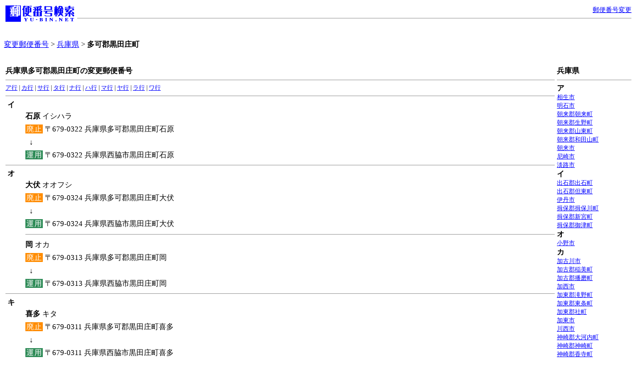

--- FILE ---
content_type: text/html
request_url: http://post-code.jp/pc/html/28364.html
body_size: 12126
content:
<!DOCTYPE HTML PUBLIC "-//W3C//DTD HTML 4.01 Transitional//EN">
<HTML lang="ja">
<HEAD>
<META http-equiv="Content-Type" content="text/html; charset=Shift_JIS">
<TITLE>兵庫県 多可郡黒田庄町の郵便番号変更・住所変更 - 市町村合併など</TITLE>
<META name="description" content="兵庫県 多可郡黒田庄町の郵便番号や住所変更。市町村合併など。">
<META name="keywords" content="兵庫県 多可郡黒田庄町,郵便,番号,住所,地名,変更,検索,市町村,合併,ホテル,ハローワーク">
<META HTTP-EQUIV="Content-Style-Type" CONTENT="text/css">
<META HTTP-EQUIV="CONTENT-SCRIPT-TYPE" CONTENT="text/css">
<LINK rel="stylesheet" href="../../css/style_html.css" type="text/css">
</HEAD>
<body bgcolor="white" text="black" link="blue" vlink="red" alink="red">
<TABLE SUMMARY="郵便番号タイトル" width="100%">
<TR>
<TD width="140"><A href="../../"><IMG ALT="郵便番号ゆうびんねっと" src="../../image/title_logo3.gif" border="0"></A></TD>
<TD align="right"><FONT size="-1"><A href="../..">郵便番号変更</A></FONT>
<HR size="1">
</TD>
</TR>
</TABLE>
<BR>
<p class="info01"><A href="../../">変更郵便番号</A> &gt; <A href="28.html">兵庫県</A> &gt; <STRONG>多可郡黒田庄町</STRONG></p>
&nbsp;<BR><TABLE SUMMARY="目次" width="100%">
<TR>
<TD align="left" valign="top">
<H1>兵庫県多可郡黒田庄町の変更郵便番号</H1><HR size="1"><SMALL><A href="#aa">ア行</A> | <A href="#ka">カ行</A> | <A href="#sa">サ行</A> | <A href="#ta">タ行</A> | <A href="#na">ナ行</A> | <A href="#ha">ハ行</A> | <A href="#ma">マ行</A> | <A href="#ya">ヤ行</A> | <A href="#ra">ラ行</A> | <A href="#wa">ワ行</A></SMALL>
<A name="aa"></A>
<HR size="1">&nbsp;<B>イ</B><BR>
<UL style="list-style-type : none"><LI><B>石原</B>&nbsp;イシハラ<BR><span class=del>廃止</span>&nbsp;〒679-0322&nbsp;兵庫県多可郡黒田庄町石原<BR>&nbsp;&nbsp;↓<BR><span class=add>運用</span>&nbsp;〒679-0322&nbsp;兵庫県西脇市黒田庄町石原<BR></UL><A name="aa"></A>
<HR size="1">&nbsp;<B>オ</B><BR>
<UL style="list-style-type : none"><LI><B>大伏</B>&nbsp;オオフシ<BR><span class=del>廃止</span>&nbsp;〒679-0324&nbsp;兵庫県多可郡黒田庄町大伏<BR>&nbsp;&nbsp;↓<BR><span class=add>運用</span>&nbsp;〒679-0324&nbsp;兵庫県西脇市黒田庄町大伏<BR><LI><HR size="1"><B>岡</B>&nbsp;オカ<BR><span class=del>廃止</span>&nbsp;〒679-0313&nbsp;兵庫県多可郡黒田庄町岡<BR>&nbsp;&nbsp;↓<BR><span class=add>運用</span>&nbsp;〒679-0313&nbsp;兵庫県西脇市黒田庄町岡<BR></UL><A name="ka"></A>
<HR size="1">&nbsp;<B>キ</B><BR>
<UL style="list-style-type : none"><LI><B>喜多</B>&nbsp;キタ<BR><span class=del>廃止</span>&nbsp;〒679-0311&nbsp;兵庫県多可郡黒田庄町喜多<BR>&nbsp;&nbsp;↓<BR><span class=add>運用</span>&nbsp;〒679-0311&nbsp;兵庫県西脇市黒田庄町喜多<BR></UL><A name="ka"></A>
<HR size="1">&nbsp;<B>ク</B><BR>
<UL style="list-style-type : none"><LI><B>黒田</B>&nbsp;クロダ<BR><span class=del>廃止</span>&nbsp;〒679-0302&nbsp;兵庫県多可郡黒田庄町黒田<BR>&nbsp;&nbsp;↓<BR><span class=add>運用</span>&nbsp;〒679-0302&nbsp;兵庫県西脇市黒田庄町黒田<BR></UL><A name="ka"></A>
<HR size="1">&nbsp;<B>コ</B><BR>
<UL style="list-style-type : none"><LI><B>小苗</B>&nbsp;コナエ<BR><span class=del>廃止</span>&nbsp;〒679-0301&nbsp;兵庫県多可郡黒田庄町小苗<BR>&nbsp;&nbsp;↓<BR><span class=add>運用</span>&nbsp;〒679-0301&nbsp;兵庫県西脇市黒田庄町小苗<BR></UL><A name="ta"></A>
<HR size="1">&nbsp;<B>タ</B><BR>
<UL style="list-style-type : none"><LI><B>田高</B>&nbsp;タコウ<BR><span class=del>廃止</span>&nbsp;〒679-0321&nbsp;兵庫県多可郡黒田庄町田高<BR>&nbsp;&nbsp;↓<BR><span class=add>運用</span>&nbsp;〒679-0321&nbsp;兵庫県西脇市黒田庄町田高<BR></UL><A name="ta"></A>
<HR size="1">&nbsp;<B>ダ</B><BR>
<UL style="list-style-type : none"><LI><B>大門</B>&nbsp;ダイモン<BR><span class=del>廃止</span>&nbsp;〒679-0316&nbsp;兵庫県多可郡黒田庄町大門<BR>&nbsp;&nbsp;↓<BR><span class=add>運用</span>&nbsp;〒679-0316&nbsp;兵庫県西脇市黒田庄町大門<BR></UL><A name="ta"></A>
<HR size="1">&nbsp;<B>ツ</B><BR>
<UL style="list-style-type : none"><LI><B>津万井</B>&nbsp;ツマイ<BR><span class=del>廃止</span>&nbsp;〒679-0315&nbsp;兵庫県多可郡黒田庄町津万井<BR>&nbsp;&nbsp;↓<BR><span class=add>運用</span>&nbsp;〒679-0315&nbsp;兵庫県西脇市黒田庄町津万井<BR></UL><A name="na"></A>
<HR size="1">&nbsp;<B>ニ</B><BR>
<UL style="list-style-type : none"><LI><B>西澤</B>&nbsp;ニシザワ<BR><span class=del>廃止</span>&nbsp;〒679-0323&nbsp;兵庫県多可郡黒田庄町西澤<BR>&nbsp;&nbsp;↓<BR><span class=add>運用</span>&nbsp;〒679-0323&nbsp;兵庫県西脇市黒田庄町西澤<BR></UL><A name="ha"></A>
<HR size="1">&nbsp;<B>フ</B><BR>
<UL style="list-style-type : none"><LI><B>福地</B>&nbsp;フクジ<BR><span class=del>廃止</span>&nbsp;〒679-0314&nbsp;兵庫県多可郡黒田庄町福地<BR>&nbsp;&nbsp;↓<BR><span class=add>運用</span>&nbsp;〒679-0314&nbsp;兵庫県西脇市黒田庄町福地<BR><LI><HR size="1"><B>船町</B>&nbsp;フナマチ<BR><span class=del>廃止</span>&nbsp;〒679-0304&nbsp;兵庫県多可郡黒田庄町船町<BR>&nbsp;&nbsp;↓<BR><span class=add>運用</span>&nbsp;〒679-0304&nbsp;兵庫県西脇市黒田庄町船町<BR></UL><A name="ma"></A>
<HR size="1">&nbsp;<B>マ</B><BR>
<UL style="list-style-type : none"><LI><B>前坂</B>&nbsp;マエサカ<BR><span class=del>廃止</span>&nbsp;〒679-0303&nbsp;兵庫県多可郡黒田庄町前坂<BR>&nbsp;&nbsp;↓<BR><span class=add>運用</span>&nbsp;〒679-0303&nbsp;兵庫県西脇市黒田庄町前坂<BR></UL><A name="ma"></A>
<HR size="1">&nbsp;<B>モ</B><BR>
<UL style="list-style-type : none"><LI><B>門柳</B>&nbsp;モンリュウ<BR><span class=del>廃止</span>&nbsp;〒679-0312&nbsp;兵庫県多可郡黒田庄町門柳<BR>&nbsp;&nbsp;↓<BR><span class=add>運用</span>&nbsp;〒679-0312&nbsp;兵庫県西脇市黒田庄町門柳<BR></TD>
<TD valign="top" width="150">
<STRONG>兵庫県</STRONG><BR><HR size="1"><B>ア</B><BR><SMALL><A href="28208.html">相生市</A><BR></SMALL>
<SMALL><A href="28203.html">明石市</A><BR></SMALL>
<SMALL><A href="28624.html">朝来郡朝来町</A><BR></SMALL>
<SMALL><A href="28621.html">朝来郡生野町</A><BR></SMALL>
<SMALL><A href="28623.html">朝来郡山東町</A><BR></SMALL>
<SMALL><A href="28622.html">朝来郡和田山町</A><BR></SMALL>
<SMALL><A href="28225.html">朝来市</A><BR></SMALL>
<SMALL><A href="28202.html">尼崎市</A><BR></SMALL>
<SMALL><A href="28226.html">淡路市</A><BR></SMALL>
<B>イ</B><BR><SMALL><A href="28561.html">出石郡出石町</A><BR></SMALL>
<SMALL><A href="28562.html">出石郡但東町</A><BR></SMALL>
<SMALL><A href="28207.html">伊丹市</A><BR></SMALL>
<SMALL><A href="28462.html">揖保郡揖保川町</A><BR></SMALL>
<SMALL><A href="28461.html">揖保郡新宮町</A><BR></SMALL>
<SMALL><A href="28463.html">揖保郡御津町</A><BR></SMALL>
<B>オ</B><BR><SMALL><A href="28218.html">小野市</A><BR></SMALL>
<B>カ</B><BR><SMALL><A href="28210.html">加古川市</A><BR></SMALL>
<SMALL><A href="28381.html">加古郡稲美町</A><BR></SMALL>
<SMALL><A href="28382.html">加古郡播磨町</A><BR></SMALL>
<SMALL><A href="28220.html">加西市</A><BR></SMALL>
<SMALL><A href="28342.html">加東郡滝野町</A><BR></SMALL>
<SMALL><A href="28343.html">加東郡東条町</A><BR></SMALL>
<SMALL><A href="28341.html">加東郡社町</A><BR></SMALL>
<SMALL><A href="28228.html">加東市</A><BR></SMALL>
<SMALL><A href="28217.html">川西市</A><BR></SMALL>
<SMALL><A href="28445.html">神崎郡大河内町</A><BR></SMALL>
<SMALL><A href="28441.html">神崎郡神崎町</A><BR></SMALL>
<SMALL><A href="28444.html">神崎郡香寺町</A><BR></SMALL>
<SMALL><A href="28443.html">神崎郡福崎町</A><BR></SMALL>
<B>キ</B><BR><SMALL><A href="28543.html">城崎郡香住町</A><BR></SMALL>
<SMALL><A href="28541.html">城崎郡城崎町</A><BR></SMALL>
<SMALL><A href="28542.html">城崎郡竹野町</A><BR></SMALL>
<SMALL><A href="28544.html">城崎郡日高町</A><BR></SMALL>
<B>コ</B><BR><SMALL><A href="28109.html">神戸市北区</A><BR></SMALL>
<SMALL><A href="28102.html">神戸市灘区</A><BR></SMALL>
<SMALL><A href="28111.html">神戸市西区</A><BR></SMALL>
<SMALL><A href="28101.html">神戸市東灘区</A><BR></SMALL>
<SMALL><A href="28105.html">神戸市兵庫区</A><BR></SMALL>
<B>サ</B><BR><SMALL><A href="28502.html">佐用郡上月町</A><BR></SMALL>
<SMALL><A href="28501.html">佐用郡佐用町</A><BR></SMALL>
<SMALL><A href="28503.html">佐用郡南光町</A><BR></SMALL>
<SMALL><A href="28504.html">佐用郡三日月町</A><BR></SMALL>
<SMALL><A href="28219.html">三田市</A><BR></SMALL>
<B>シ</B><BR><SMALL><A href="28421.html">飾磨郡家島町</A><BR></SMALL>
<SMALL><A href="28422.html">飾磨郡夢前町</A><BR></SMALL>
<SMALL><A href="28523.html">宍粟郡一宮町</A><BR></SMALL>
<SMALL><A href="28525.html">宍粟郡千種町</A><BR></SMALL>
<SMALL><A href="28524.html">宍粟郡波賀町</A><BR></SMALL>
<SMALL><A href="28522.html">宍粟郡安富町</A><BR></SMALL>
<SMALL><A href="28521.html">宍粟郡山崎町</A><BR></SMALL>
<B>ス</B><BR><SMALL><A href="28205.html">洲本市</A><BR></SMALL>
<B>タ</B><BR><SMALL><A href="28362.html">多可郡加美町</A><BR></SMALL>
<SMALL><A href="28364.html">多可郡黒田庄町</A><BR></SMALL>
<SMALL><A href="28361.html">多可郡中町</A><BR></SMALL>
<SMALL><A href="28363.html">多可郡八千代町</A><BR></SMALL>
<SMALL><A href="28216.html">高砂市</A><BR></SMALL>
<SMALL><A href="28214.html">宝塚市</A><BR></SMALL>
<SMALL><A href="28211.html">龍野市</A><BR></SMALL>
<SMALL><A href="28229.html">たつの市</A><BR></SMALL>
<SMALL><A href="28211.html">龍野市</A><BR></SMALL>
<SMALL><A href="28223.html">丹波市</A><BR></SMALL>
<B>ツ</B><BR><SMALL><A href="28682.html">津名郡淡路町</A><BR></SMALL>
<SMALL><A href="28684.html">津名郡一宮町</A><BR></SMALL>
<SMALL><A href="28685.html">津名郡五色町</A><BR></SMALL>
<SMALL><A href="28681.html">津名郡津名町</A><BR></SMALL>
<SMALL><A href="28686.html">津名郡東浦町</A><BR></SMALL>
<SMALL><A href="28683.html">津名郡北淡町</A><BR></SMALL>
<B>ト</B><BR><SMALL><A href="28209.html">豊岡市</A><BR></SMALL>
<B>ニ</B><BR><SMALL><A href="28204.html">西宮市</A><BR></SMALL>
<B>ヒ</B><BR><SMALL><A href="28643.html">氷上郡青垣町</A><BR></SMALL>
<SMALL><A href="28646.html">氷上郡市島町</A><BR></SMALL>
<SMALL><A href="28641.html">氷上郡柏原町</A><BR></SMALL>
<SMALL><A href="28644.html">氷上郡春日町</A><BR></SMALL>
<SMALL><A href="28645.html">氷上郡山南町</A><BR></SMALL>
<SMALL><A href="28642.html">氷上郡氷上町</A><BR></SMALL>
<SMALL><A href="28201.html">姫路市</A><BR></SMALL>
<B>ミ</B><BR><SMALL><A href="28584.html">美方郡温泉町</A><BR></SMALL>
<SMALL><A href="28586.html">美方郡温泉町</A><BR></SMALL>
<SMALL><A href="28582.html">美方郡浜坂町</A><BR></SMALL>
<SMALL><A href="28583.html">美方郡美方町</A><BR></SMALL>
<SMALL><A href="28581.html">美方郡村岡町</A><BR></SMALL>
<SMALL><A href="28224.html">南あわじ市</A><BR></SMALL>
<SMALL><A href="28321.html">美嚢郡吉川町</A><BR></SMALL>
<SMALL><A href="28704.html">三原郡南淡町</A><BR></SMALL>
<SMALL><A href="28701.html">三原郡緑町</A><BR></SMALL>
<SMALL><A href="28703.html">三原郡三原町</A><BR></SMALL>
<B>ヤ</B><BR><SMALL><A href="28603.html">養父郡大屋町</A><BR></SMALL>
<SMALL><A href="28604.html">養父郡関宮町</A><BR></SMALL>
<SMALL><A href="28602.html">養父郡養父町</A><BR></SMALL>
<SMALL><A href="28601.html">養父郡八鹿町</A><BR></SMALL>
&nbsp;<BR><B>近くのハローワーク</B><BR>
<HR size="1">
<P>
<font size="-1"><a href="http://hellowork.jusyo.com/area04/28/">ハローワーク兵庫県</a><br></font><font size=-1>兵庫県のハローワークの住所を検索。求人情報も<br></font><br>
</P>
<br><B>最寄の宿泊施設</B><BR><HR size="1"><font size=-1><a href="http://www.yadono-yoyaku.com/yado/342578.html">ラッセホール</a><br></font><font size=-1>兵庫県神戸市中央区中山手通４－１０－８<br></font><font size=-2 color=green>三宮・ポートアイランド<br></font><br></TD>
</TR>
</TABLE>
<p class="info01"><A href="../../">変更郵便番号</A> &gt; <A href="28.html">兵庫県</A> &gt; <STRONG>多可郡黒田庄町</STRONG></p>
<HR size="1">
<DIV align=center>
<P>
<FONT size=-1>
</FONT>
</P>
<P>
<FONT size=-1>
<A href="http://www.yu-bin.net/">郵便番号</A>｜<A href="http://www.jusyo.com/">住所</A>｜<A href="http://www.zip-code.jp/">日本郵便番号</A>｜<A href="http://www.yu-bin.net/download/">郵便番号フリーソフト</A>｜<A href="http://www.postal-service.jp/">郵便サービス</a><BR>
<A href="http://www.yadono-yoyaku.com/">宿予約</A>｜<A href="http://www.server-ranking.com/">レンタルサーバー</A>｜<A href="http://nenga.post-code.jp/">年賀状素材</A>｜<A href="http://hagaki.post-code.jp/">はがき作成ソフト</A><BR>
</FONT>
</P>
</DIV>
<ADDRESS>Copyright &copy; 変更郵便番号 All Rights Reserved.</ADDRESS>
</BODY>
</HTML>
